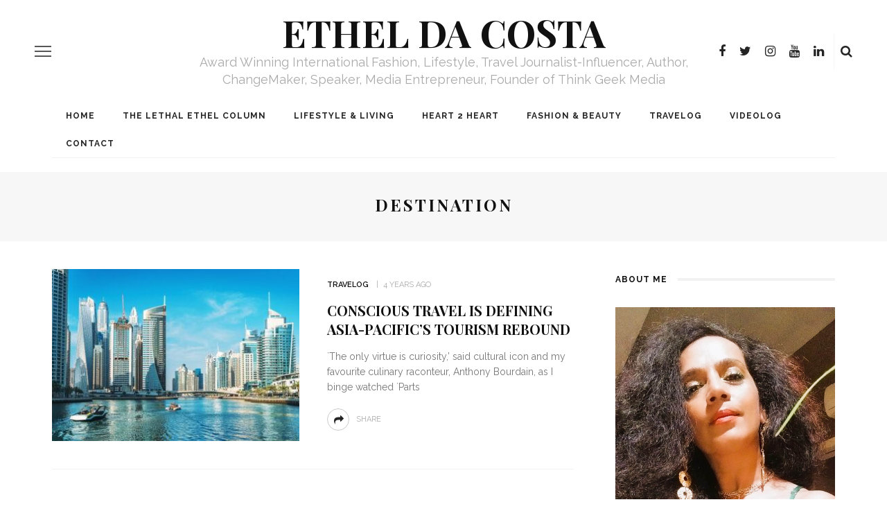

--- FILE ---
content_type: text/html; charset=UTF-8
request_url: https://etheldacosta.com/tag/destination/
body_size: 18188
content:
<!DOCTYPE html>
<html lang="en-US">
<head>
	<meta charset="UTF-8"/>
	<meta http-equiv="X-UA-Compatible" content="IE=edge">
	<meta name="viewport" content="width=device-width, initial-scale=1.0">
	<link rel="profile" href="http://gmpg.org/xfn/11"/>
	<link rel="pingback" href="https://etheldacosta.com/xmlrpc.php"/>
	<meta name='robots' content='index, follow, max-image-preview:large, max-snippet:-1, max-video-preview:-1' />

	<!-- This site is optimized with the Yoast SEO plugin v24.8.1 - https://yoast.com/wordpress/plugins/seo/ -->
	<title>Destination Archives - Ethel Da Costa</title>
	<link rel="canonical" href="https://etheldacosta.com/tag/destination/" />
	<meta property="og:locale" content="en_US" />
	<meta property="og:type" content="article" />
	<meta property="og:title" content="Destination Archives - Ethel Da Costa" />
	<meta property="og:url" content="https://etheldacosta.com/tag/destination/" />
	<meta property="og:site_name" content="Ethel Da Costa" />
	<meta name="twitter:card" content="summary_large_image" />
	<script type="application/ld+json" class="yoast-schema-graph">{"@context":"https://schema.org","@graph":[{"@type":"CollectionPage","@id":"https://etheldacosta.com/tag/destination/","url":"https://etheldacosta.com/tag/destination/","name":"Destination Archives - Ethel Da Costa","isPartOf":{"@id":"https://etheldacosta.com/#website"},"primaryImageOfPage":{"@id":"https://etheldacosta.com/tag/destination/#primaryimage"},"image":{"@id":"https://etheldacosta.com/tag/destination/#primaryimage"},"thumbnailUrl":"https://etheldacosta.com/wp-content/uploads/2022/03/istockphoto-1266923176-170667a.jpg","breadcrumb":{"@id":"https://etheldacosta.com/tag/destination/#breadcrumb"},"inLanguage":"en-US"},{"@type":"ImageObject","inLanguage":"en-US","@id":"https://etheldacosta.com/tag/destination/#primaryimage","url":"https://etheldacosta.com/wp-content/uploads/2022/03/istockphoto-1266923176-170667a.jpg","contentUrl":"https://etheldacosta.com/wp-content/uploads/2022/03/istockphoto-1266923176-170667a.jpg","width":"509","height":"339","caption":"Panorama of Dubai Marina in UAE, modern skyscrapers and port with luxury yachts."},{"@type":"BreadcrumbList","@id":"https://etheldacosta.com/tag/destination/#breadcrumb","itemListElement":[{"@type":"ListItem","position":1,"name":"Home","item":"https://etheldacosta.com/"},{"@type":"ListItem","position":2,"name":"Destination"}]},{"@type":"WebSite","@id":"https://etheldacosta.com/#website","url":"https://etheldacosta.com/","name":"Ethel Da Costa","description":"Award Winning International Fashion, Lifestyle, Travel Journalist-Influencer, Author, ChangeMaker, Speaker, Media Entrepreneur, Founder of Think Geek Media","potentialAction":[{"@type":"SearchAction","target":{"@type":"EntryPoint","urlTemplate":"https://etheldacosta.com/?s={search_term_string}"},"query-input":{"@type":"PropertyValueSpecification","valueRequired":true,"valueName":"search_term_string"}}],"inLanguage":"en-US"}]}</script>
	<!-- / Yoast SEO plugin. -->


<link rel='dns-prefetch' href='//fonts.googleapis.com' />
<link rel='preconnect' href='https://fonts.gstatic.com' crossorigin />
<link rel="alternate" type="application/rss+xml" title="Ethel Da Costa &raquo; Feed" href="https://etheldacosta.com/feed/" />
<link rel="alternate" type="application/rss+xml" title="Ethel Da Costa &raquo; Comments Feed" href="https://etheldacosta.com/comments/feed/" />
<link rel="alternate" type="application/rss+xml" title="Ethel Da Costa &raquo; Destination Tag Feed" href="https://etheldacosta.com/tag/destination/feed/" />
		<!-- This site uses the Google Analytics by MonsterInsights plugin v9.7.0 - Using Analytics tracking - https://www.monsterinsights.com/ -->
		<!-- Note: MonsterInsights is not currently configured on this site. The site owner needs to authenticate with Google Analytics in the MonsterInsights settings panel. -->
					<!-- No tracking code set -->
				<!-- / Google Analytics by MonsterInsights -->
		<script>
window._wpemojiSettings = {"baseUrl":"https:\/\/s.w.org\/images\/core\/emoji\/15.0.3\/72x72\/","ext":".png","svgUrl":"https:\/\/s.w.org\/images\/core\/emoji\/15.0.3\/svg\/","svgExt":".svg","source":{"concatemoji":"https:\/\/etheldacosta.com\/wp-includes\/js\/wp-emoji-release.min.js?ver=6.6.3"}};
/*! This file is auto-generated */
!function(i,n){var o,s,e;function c(e){try{var t={supportTests:e,timestamp:(new Date).valueOf()};sessionStorage.setItem(o,JSON.stringify(t))}catch(e){}}function p(e,t,n){e.clearRect(0,0,e.canvas.width,e.canvas.height),e.fillText(t,0,0);var t=new Uint32Array(e.getImageData(0,0,e.canvas.width,e.canvas.height).data),r=(e.clearRect(0,0,e.canvas.width,e.canvas.height),e.fillText(n,0,0),new Uint32Array(e.getImageData(0,0,e.canvas.width,e.canvas.height).data));return t.every(function(e,t){return e===r[t]})}function u(e,t,n){switch(t){case"flag":return n(e,"\ud83c\udff3\ufe0f\u200d\u26a7\ufe0f","\ud83c\udff3\ufe0f\u200b\u26a7\ufe0f")?!1:!n(e,"\ud83c\uddfa\ud83c\uddf3","\ud83c\uddfa\u200b\ud83c\uddf3")&&!n(e,"\ud83c\udff4\udb40\udc67\udb40\udc62\udb40\udc65\udb40\udc6e\udb40\udc67\udb40\udc7f","\ud83c\udff4\u200b\udb40\udc67\u200b\udb40\udc62\u200b\udb40\udc65\u200b\udb40\udc6e\u200b\udb40\udc67\u200b\udb40\udc7f");case"emoji":return!n(e,"\ud83d\udc26\u200d\u2b1b","\ud83d\udc26\u200b\u2b1b")}return!1}function f(e,t,n){var r="undefined"!=typeof WorkerGlobalScope&&self instanceof WorkerGlobalScope?new OffscreenCanvas(300,150):i.createElement("canvas"),a=r.getContext("2d",{willReadFrequently:!0}),o=(a.textBaseline="top",a.font="600 32px Arial",{});return e.forEach(function(e){o[e]=t(a,e,n)}),o}function t(e){var t=i.createElement("script");t.src=e,t.defer=!0,i.head.appendChild(t)}"undefined"!=typeof Promise&&(o="wpEmojiSettingsSupports",s=["flag","emoji"],n.supports={everything:!0,everythingExceptFlag:!0},e=new Promise(function(e){i.addEventListener("DOMContentLoaded",e,{once:!0})}),new Promise(function(t){var n=function(){try{var e=JSON.parse(sessionStorage.getItem(o));if("object"==typeof e&&"number"==typeof e.timestamp&&(new Date).valueOf()<e.timestamp+604800&&"object"==typeof e.supportTests)return e.supportTests}catch(e){}return null}();if(!n){if("undefined"!=typeof Worker&&"undefined"!=typeof OffscreenCanvas&&"undefined"!=typeof URL&&URL.createObjectURL&&"undefined"!=typeof Blob)try{var e="postMessage("+f.toString()+"("+[JSON.stringify(s),u.toString(),p.toString()].join(",")+"));",r=new Blob([e],{type:"text/javascript"}),a=new Worker(URL.createObjectURL(r),{name:"wpTestEmojiSupports"});return void(a.onmessage=function(e){c(n=e.data),a.terminate(),t(n)})}catch(e){}c(n=f(s,u,p))}t(n)}).then(function(e){for(var t in e)n.supports[t]=e[t],n.supports.everything=n.supports.everything&&n.supports[t],"flag"!==t&&(n.supports.everythingExceptFlag=n.supports.everythingExceptFlag&&n.supports[t]);n.supports.everythingExceptFlag=n.supports.everythingExceptFlag&&!n.supports.flag,n.DOMReady=!1,n.readyCallback=function(){n.DOMReady=!0}}).then(function(){return e}).then(function(){var e;n.supports.everything||(n.readyCallback(),(e=n.source||{}).concatemoji?t(e.concatemoji):e.wpemoji&&e.twemoji&&(t(e.twemoji),t(e.wpemoji)))}))}((window,document),window._wpemojiSettings);
</script>
<link rel='stylesheet' id='smls-frontend-style-css' href='https://etheldacosta.com/wp-content/plugins/smart-logo-showcase-lite/css/smls-frontend-style.css?ver=1.1.8' media='all' />
<link rel='stylesheet' id='smls-block-editor-css' href='https://etheldacosta.com/wp-content/plugins/smart-logo-showcase-lite/inc/smls-block/smls-block.css?ver=1.1.8' media='all' />
<link rel='stylesheet' id='look_ruby_plugin_core_style-css' href='https://etheldacosta.com/wp-content/plugins/look-ruby-core/assets/core.css?ver=5.2' media='all' />
<link rel='stylesheet' id='sbi_styles-css' href='https://etheldacosta.com/wp-content/plugins/instagram-feed/css/sbi-styles.min.css?ver=6.8.0' media='all' />
<link rel='stylesheet' id='google-font-themes-css' href='//fonts.googleapis.com/css?family=Raleway%3A400%2C600%2C700%7CPlayfair+Display%3A700&#038;font-display=swap&#038;ver=5.6' media='all' />
<style id='wp-emoji-styles-inline-css'>

	img.wp-smiley, img.emoji {
		display: inline !important;
		border: none !important;
		box-shadow: none !important;
		height: 1em !important;
		width: 1em !important;
		margin: 0 0.07em !important;
		vertical-align: -0.1em !important;
		background: none !important;
		padding: 0 !important;
	}
</style>
<link rel='stylesheet' id='wp-block-library-css' href='https://etheldacosta.com/wp-includes/css/dist/block-library/style.min.css?ver=6.6.3' media='all' />
<style id='classic-theme-styles-inline-css'>
/*! This file is auto-generated */
.wp-block-button__link{color:#fff;background-color:#32373c;border-radius:9999px;box-shadow:none;text-decoration:none;padding:calc(.667em + 2px) calc(1.333em + 2px);font-size:1.125em}.wp-block-file__button{background:#32373c;color:#fff;text-decoration:none}
</style>
<style id='global-styles-inline-css'>
:root{--wp--preset--aspect-ratio--square: 1;--wp--preset--aspect-ratio--4-3: 4/3;--wp--preset--aspect-ratio--3-4: 3/4;--wp--preset--aspect-ratio--3-2: 3/2;--wp--preset--aspect-ratio--2-3: 2/3;--wp--preset--aspect-ratio--16-9: 16/9;--wp--preset--aspect-ratio--9-16: 9/16;--wp--preset--color--black: #000000;--wp--preset--color--cyan-bluish-gray: #abb8c3;--wp--preset--color--white: #ffffff;--wp--preset--color--pale-pink: #f78da7;--wp--preset--color--vivid-red: #cf2e2e;--wp--preset--color--luminous-vivid-orange: #ff6900;--wp--preset--color--luminous-vivid-amber: #fcb900;--wp--preset--color--light-green-cyan: #7bdcb5;--wp--preset--color--vivid-green-cyan: #00d084;--wp--preset--color--pale-cyan-blue: #8ed1fc;--wp--preset--color--vivid-cyan-blue: #0693e3;--wp--preset--color--vivid-purple: #9b51e0;--wp--preset--gradient--vivid-cyan-blue-to-vivid-purple: linear-gradient(135deg,rgba(6,147,227,1) 0%,rgb(155,81,224) 100%);--wp--preset--gradient--light-green-cyan-to-vivid-green-cyan: linear-gradient(135deg,rgb(122,220,180) 0%,rgb(0,208,130) 100%);--wp--preset--gradient--luminous-vivid-amber-to-luminous-vivid-orange: linear-gradient(135deg,rgba(252,185,0,1) 0%,rgba(255,105,0,1) 100%);--wp--preset--gradient--luminous-vivid-orange-to-vivid-red: linear-gradient(135deg,rgba(255,105,0,1) 0%,rgb(207,46,46) 100%);--wp--preset--gradient--very-light-gray-to-cyan-bluish-gray: linear-gradient(135deg,rgb(238,238,238) 0%,rgb(169,184,195) 100%);--wp--preset--gradient--cool-to-warm-spectrum: linear-gradient(135deg,rgb(74,234,220) 0%,rgb(151,120,209) 20%,rgb(207,42,186) 40%,rgb(238,44,130) 60%,rgb(251,105,98) 80%,rgb(254,248,76) 100%);--wp--preset--gradient--blush-light-purple: linear-gradient(135deg,rgb(255,206,236) 0%,rgb(152,150,240) 100%);--wp--preset--gradient--blush-bordeaux: linear-gradient(135deg,rgb(254,205,165) 0%,rgb(254,45,45) 50%,rgb(107,0,62) 100%);--wp--preset--gradient--luminous-dusk: linear-gradient(135deg,rgb(255,203,112) 0%,rgb(199,81,192) 50%,rgb(65,88,208) 100%);--wp--preset--gradient--pale-ocean: linear-gradient(135deg,rgb(255,245,203) 0%,rgb(182,227,212) 50%,rgb(51,167,181) 100%);--wp--preset--gradient--electric-grass: linear-gradient(135deg,rgb(202,248,128) 0%,rgb(113,206,126) 100%);--wp--preset--gradient--midnight: linear-gradient(135deg,rgb(2,3,129) 0%,rgb(40,116,252) 100%);--wp--preset--font-size--small: 13px;--wp--preset--font-size--medium: 20px;--wp--preset--font-size--large: 36px;--wp--preset--font-size--x-large: 42px;--wp--preset--spacing--20: 0.44rem;--wp--preset--spacing--30: 0.67rem;--wp--preset--spacing--40: 1rem;--wp--preset--spacing--50: 1.5rem;--wp--preset--spacing--60: 2.25rem;--wp--preset--spacing--70: 3.38rem;--wp--preset--spacing--80: 5.06rem;--wp--preset--shadow--natural: 6px 6px 9px rgba(0, 0, 0, 0.2);--wp--preset--shadow--deep: 12px 12px 50px rgba(0, 0, 0, 0.4);--wp--preset--shadow--sharp: 6px 6px 0px rgba(0, 0, 0, 0.2);--wp--preset--shadow--outlined: 6px 6px 0px -3px rgba(255, 255, 255, 1), 6px 6px rgba(0, 0, 0, 1);--wp--preset--shadow--crisp: 6px 6px 0px rgba(0, 0, 0, 1);}:where(.is-layout-flex){gap: 0.5em;}:where(.is-layout-grid){gap: 0.5em;}body .is-layout-flex{display: flex;}.is-layout-flex{flex-wrap: wrap;align-items: center;}.is-layout-flex > :is(*, div){margin: 0;}body .is-layout-grid{display: grid;}.is-layout-grid > :is(*, div){margin: 0;}:where(.wp-block-columns.is-layout-flex){gap: 2em;}:where(.wp-block-columns.is-layout-grid){gap: 2em;}:where(.wp-block-post-template.is-layout-flex){gap: 1.25em;}:where(.wp-block-post-template.is-layout-grid){gap: 1.25em;}.has-black-color{color: var(--wp--preset--color--black) !important;}.has-cyan-bluish-gray-color{color: var(--wp--preset--color--cyan-bluish-gray) !important;}.has-white-color{color: var(--wp--preset--color--white) !important;}.has-pale-pink-color{color: var(--wp--preset--color--pale-pink) !important;}.has-vivid-red-color{color: var(--wp--preset--color--vivid-red) !important;}.has-luminous-vivid-orange-color{color: var(--wp--preset--color--luminous-vivid-orange) !important;}.has-luminous-vivid-amber-color{color: var(--wp--preset--color--luminous-vivid-amber) !important;}.has-light-green-cyan-color{color: var(--wp--preset--color--light-green-cyan) !important;}.has-vivid-green-cyan-color{color: var(--wp--preset--color--vivid-green-cyan) !important;}.has-pale-cyan-blue-color{color: var(--wp--preset--color--pale-cyan-blue) !important;}.has-vivid-cyan-blue-color{color: var(--wp--preset--color--vivid-cyan-blue) !important;}.has-vivid-purple-color{color: var(--wp--preset--color--vivid-purple) !important;}.has-black-background-color{background-color: var(--wp--preset--color--black) !important;}.has-cyan-bluish-gray-background-color{background-color: var(--wp--preset--color--cyan-bluish-gray) !important;}.has-white-background-color{background-color: var(--wp--preset--color--white) !important;}.has-pale-pink-background-color{background-color: var(--wp--preset--color--pale-pink) !important;}.has-vivid-red-background-color{background-color: var(--wp--preset--color--vivid-red) !important;}.has-luminous-vivid-orange-background-color{background-color: var(--wp--preset--color--luminous-vivid-orange) !important;}.has-luminous-vivid-amber-background-color{background-color: var(--wp--preset--color--luminous-vivid-amber) !important;}.has-light-green-cyan-background-color{background-color: var(--wp--preset--color--light-green-cyan) !important;}.has-vivid-green-cyan-background-color{background-color: var(--wp--preset--color--vivid-green-cyan) !important;}.has-pale-cyan-blue-background-color{background-color: var(--wp--preset--color--pale-cyan-blue) !important;}.has-vivid-cyan-blue-background-color{background-color: var(--wp--preset--color--vivid-cyan-blue) !important;}.has-vivid-purple-background-color{background-color: var(--wp--preset--color--vivid-purple) !important;}.has-black-border-color{border-color: var(--wp--preset--color--black) !important;}.has-cyan-bluish-gray-border-color{border-color: var(--wp--preset--color--cyan-bluish-gray) !important;}.has-white-border-color{border-color: var(--wp--preset--color--white) !important;}.has-pale-pink-border-color{border-color: var(--wp--preset--color--pale-pink) !important;}.has-vivid-red-border-color{border-color: var(--wp--preset--color--vivid-red) !important;}.has-luminous-vivid-orange-border-color{border-color: var(--wp--preset--color--luminous-vivid-orange) !important;}.has-luminous-vivid-amber-border-color{border-color: var(--wp--preset--color--luminous-vivid-amber) !important;}.has-light-green-cyan-border-color{border-color: var(--wp--preset--color--light-green-cyan) !important;}.has-vivid-green-cyan-border-color{border-color: var(--wp--preset--color--vivid-green-cyan) !important;}.has-pale-cyan-blue-border-color{border-color: var(--wp--preset--color--pale-cyan-blue) !important;}.has-vivid-cyan-blue-border-color{border-color: var(--wp--preset--color--vivid-cyan-blue) !important;}.has-vivid-purple-border-color{border-color: var(--wp--preset--color--vivid-purple) !important;}.has-vivid-cyan-blue-to-vivid-purple-gradient-background{background: var(--wp--preset--gradient--vivid-cyan-blue-to-vivid-purple) !important;}.has-light-green-cyan-to-vivid-green-cyan-gradient-background{background: var(--wp--preset--gradient--light-green-cyan-to-vivid-green-cyan) !important;}.has-luminous-vivid-amber-to-luminous-vivid-orange-gradient-background{background: var(--wp--preset--gradient--luminous-vivid-amber-to-luminous-vivid-orange) !important;}.has-luminous-vivid-orange-to-vivid-red-gradient-background{background: var(--wp--preset--gradient--luminous-vivid-orange-to-vivid-red) !important;}.has-very-light-gray-to-cyan-bluish-gray-gradient-background{background: var(--wp--preset--gradient--very-light-gray-to-cyan-bluish-gray) !important;}.has-cool-to-warm-spectrum-gradient-background{background: var(--wp--preset--gradient--cool-to-warm-spectrum) !important;}.has-blush-light-purple-gradient-background{background: var(--wp--preset--gradient--blush-light-purple) !important;}.has-blush-bordeaux-gradient-background{background: var(--wp--preset--gradient--blush-bordeaux) !important;}.has-luminous-dusk-gradient-background{background: var(--wp--preset--gradient--luminous-dusk) !important;}.has-pale-ocean-gradient-background{background: var(--wp--preset--gradient--pale-ocean) !important;}.has-electric-grass-gradient-background{background: var(--wp--preset--gradient--electric-grass) !important;}.has-midnight-gradient-background{background: var(--wp--preset--gradient--midnight) !important;}.has-small-font-size{font-size: var(--wp--preset--font-size--small) !important;}.has-medium-font-size{font-size: var(--wp--preset--font-size--medium) !important;}.has-large-font-size{font-size: var(--wp--preset--font-size--large) !important;}.has-x-large-font-size{font-size: var(--wp--preset--font-size--x-large) !important;}
:where(.wp-block-post-template.is-layout-flex){gap: 1.25em;}:where(.wp-block-post-template.is-layout-grid){gap: 1.25em;}
:where(.wp-block-columns.is-layout-flex){gap: 2em;}:where(.wp-block-columns.is-layout-grid){gap: 2em;}
:root :where(.wp-block-pullquote){font-size: 1.5em;line-height: 1.6;}
</style>
<link rel='stylesheet' id='contact-form-7-css' href='https://etheldacosta.com/wp-content/plugins/contact-form-7/includes/css/styles.css?ver=6.0.6' media='all' />
<link rel='stylesheet' id='foobox-free-min-css' href='https://etheldacosta.com/wp-content/plugins/foobox-image-lightbox/free/css/foobox.free.min.css?ver=2.7.28' media='all' />
<link rel='stylesheet' id='smls-fontawesome-style-css' href='https://etheldacosta.com/wp-content/plugins/smart-logo-showcase-lite/css/font-awesome.min.css?ver=1.1.8' media='all' />
<link rel='stylesheet' id='smls-google-fonts-sans-css' href='https://fonts.googleapis.com/css?family=Open+Sans%3A400%2C300%2C600%2C700%2C800&#038;ver=6.6.3' media='all' />
<link rel='stylesheet' id='smls-google-fonts-roboto-css' href='https://fonts.googleapis.com/css?family=Roboto%3A400%2C300italic%2C400italic%2C500%2C500italic%2C700%2C700italic%2C900italic%2C900&#038;ver=6.6.3' media='all' />
<link rel='stylesheet' id='smls-google-fonts-lato-css' href='https://fonts.googleapis.com/css?family=Lato%3A400%2C300italic%2C400italic%2C700%2C700italic%2C900italic%2C900&#038;ver=6.6.3' media='all' />
<link rel='stylesheet' id='smls-google-fonts-montserrat-css' href='https://fonts.googleapis.com/css?family=Montserrat%3A400%2C700&#038;ver=6.6.3' media='all' />
<link rel='stylesheet' id='smls-google-fonts-merriweather-css' href='https://fonts.googleapis.com/css?family=Merriweather+Sans%3A300%2C400%2C700%2C800+Sans%3A300%2C400%2C700&#038;ver=6.6.3' media='all' />
<link rel='stylesheet' id='smls-google-fonts-droid-css' href='https://fonts.googleapis.com/css?family=Droid+Sans%3A400%2C700&#038;ver=6.6.3' media='all' />
<link rel='stylesheet' id='smls-google-fonts-oxygen-css' href='https://fonts.googleapis.com/css?family=Oxygen%3A300%2C400%2C700&#038;ver=6.6.3' media='all' />
<link rel='stylesheet' id='smls-google-fonts-raleway-css' href='https://fonts.googleapis.com/css?family=Raleway%3A100%2C200%2C300%2C400%2C500%2C600%2C700%2C800%2C900&#038;ver=6.6.3' media='all' />
<link rel='stylesheet' id='smls-owl-style-css' href='https://etheldacosta.com/wp-content/plugins/smart-logo-showcase-lite/css/owl.carousel.css?ver=1.1.8' media='all' />
<link rel='stylesheet' id='smls-tooltip-style-css' href='https://etheldacosta.com/wp-content/plugins/smart-logo-showcase-lite/css/tooltipster.bundle.css?ver=1.1.8' media='all' />
<link rel='stylesheet' id='smls-responsive-style-css' href='https://etheldacosta.com/wp-content/plugins/smart-logo-showcase-lite/css/smls-responsive.css?ver=1.1.8' media='all' />
<link rel='stylesheet' id='smls-popup-style-css' href='https://etheldacosta.com/wp-content/plugins/smart-logo-showcase-lite/css/popup-contact.css?ver=1.1.8' media='all' />
<link rel='stylesheet' id='look_ruby_external_style-css' href='https://etheldacosta.com/wp-content/themes/look/assets/external/external-style.css?ver=5.6' media='all' />
<link rel='stylesheet' id='look_ruby_main_style-css' href='https://etheldacosta.com/wp-content/themes/look/assets/css/theme-style.css?ver=5.6' media='all' />
<link rel='stylesheet' id='look_ruby_responsive_style-css' href='https://etheldacosta.com/wp-content/themes/look/assets/css/theme-responsive.css?ver=5.6' media='all' />
<style id='look_ruby_responsive_style-inline-css'>
h1, h2, h3, h4, h5, h6, .h3, .h5,.post-counter, .logo-text, .banner-content-wrap, .post-review-score,.woocommerce .price, blockquote{ font-family :Playfair Display;font-weight :700;}input, textarea, h3.comment-reply-title, .comment-title h3,.counter-element-right, .pagination-wrap{ font-family :Raleway;}.post-title.is-big-title{ font-size: 26px; }.post-title.is-medium-title{ font-size: 20px; }.post-title.is-small-title, .post-title.is-mini-title{ font-size: 15px; }.single .post-title.single-title{ font-size: 32px; }.post-excerpt { font-size: 14px; }.entry { line-height:26px;}.main-nav-inner > li > a , .header-style-2 .nav-search-outer {line-height: 40px;height: 40px;}.header-style-2 .logo-image img {max-height: 40px;height: 40px;}.post-review-score, .score-bar { background-color: #FF7171;}.video-playlist-iframe-nav .ruby-animated-image {
    opacity: 1 !important;
}

.header-banner-wrap.clearfix {
    padding: 20px 40px;
}


strong.logo-text {
    font-size: 3.4em;
}

@media only screen and (max-width: 767px) {
    .abtmdr .elementor-widget-container {
    padding: 10px !important;
    margin: 0 !important;
    text-align: center;
}
}

aside#look_ruby_sb_ad_widget-4 {
    margin-bottom: 20px;
}

.entry p {
    margin-top: 0;
    margin-bottom: 20px;
    line-height: inherit;
}

input.tnp-submit {
    margin: 0 auto;
    width: 250px;
    float: none;
    display: block;
}

.tnp-field input[type="submit"] {
    width: 200px;
    font-size: 1.2em !important;
    float: none;
    margin: 0 auto;
    margin-top: 22px;
    margin-bottom: 0;
    background: #000;
}

p {}

div#popmake-1136 {
    padding: 10px 25px;
}

.tnp-subscription input[type=text], .tnp-subscription input[type=email], .tnp-subscription input[type=submit], .tnp-subscription select {
    
        border: 1px solid #b6b6b6;
}

.ruby-slider-hw.slick-slider .slick-list, .ruby-slider-hw.slick-slider .slick-track {
    height: 520px;
}

#look_ruby_sb_ad_widget-11 .block-title h3 {
    line-height: 1.5;
    text-align: center;
    margin-bottom: 0 !important;
    padding-bottom: 0 !important;
}

#look_ruby_sb_ad_widget-11 .widget-title.block-title {
    margin-bottom: 5px;
}
</style>
<link rel='stylesheet' id='look_ruby_default_style-css' href='https://etheldacosta.com/wp-content/themes/look-child/style.css?ver=5.6' media='all' />
<style id='akismet-widget-style-inline-css'>

			.a-stats {
				--akismet-color-mid-green: #357b49;
				--akismet-color-white: #fff;
				--akismet-color-light-grey: #f6f7f7;

				max-width: 350px;
				width: auto;
			}

			.a-stats * {
				all: unset;
				box-sizing: border-box;
			}

			.a-stats strong {
				font-weight: 600;
			}

			.a-stats a.a-stats__link,
			.a-stats a.a-stats__link:visited,
			.a-stats a.a-stats__link:active {
				background: var(--akismet-color-mid-green);
				border: none;
				box-shadow: none;
				border-radius: 8px;
				color: var(--akismet-color-white);
				cursor: pointer;
				display: block;
				font-family: -apple-system, BlinkMacSystemFont, 'Segoe UI', 'Roboto', 'Oxygen-Sans', 'Ubuntu', 'Cantarell', 'Helvetica Neue', sans-serif;
				font-weight: 500;
				padding: 12px;
				text-align: center;
				text-decoration: none;
				transition: all 0.2s ease;
			}

			/* Extra specificity to deal with TwentyTwentyOne focus style */
			.widget .a-stats a.a-stats__link:focus {
				background: var(--akismet-color-mid-green);
				color: var(--akismet-color-white);
				text-decoration: none;
			}

			.a-stats a.a-stats__link:hover {
				filter: brightness(110%);
				box-shadow: 0 4px 12px rgba(0, 0, 0, 0.06), 0 0 2px rgba(0, 0, 0, 0.16);
			}

			.a-stats .count {
				color: var(--akismet-color-white);
				display: block;
				font-size: 1.5em;
				line-height: 1.4;
				padding: 0 13px;
				white-space: nowrap;
			}
		
</style>
<link rel='stylesheet' id='newsletter-css' href='https://etheldacosta.com/wp-content/plugins/newsletter/style.css?ver=8.7.6' media='all' />
<link rel="preload" as="style" href="https://fonts.googleapis.com/css?family=Raleway:100,200,300,400,500,600,700,800,900,100italic,200italic,300italic,400italic,500italic,600italic,700italic,800italic,900italic%7CPlayfair%20Display:400,500,600,700,800,900,400italic,500italic,600italic,700italic,800italic,900italic&#038;display=swap&#038;ver=1744426100" /><link rel="stylesheet" href="https://fonts.googleapis.com/css?family=Raleway:100,200,300,400,500,600,700,800,900,100italic,200italic,300italic,400italic,500italic,600italic,700italic,800italic,900italic%7CPlayfair%20Display:400,500,600,700,800,900,400italic,500italic,600italic,700italic,800italic,900italic&#038;display=swap&#038;ver=1744426100" media="print" onload="this.media='all'"><noscript><link rel="stylesheet" href="https://fonts.googleapis.com/css?family=Raleway:100,200,300,400,500,600,700,800,900,100italic,200italic,300italic,400italic,500italic,600italic,700italic,800italic,900italic%7CPlayfair%20Display:400,500,600,700,800,900,400italic,500italic,600italic,700italic,800italic,900italic&#038;display=swap&#038;ver=1744426100" /></noscript><script src="https://etheldacosta.com/wp-includes/js/jquery/jquery.min.js?ver=3.7.1" id="jquery-core-js"></script>
<script src="https://etheldacosta.com/wp-includes/js/jquery/jquery-migrate.min.js?ver=3.4.1" id="jquery-migrate-js"></script>
<script src="https://etheldacosta.com/wp-content/plugins/smart-logo-showcase-lite/js/owl.carousel.js?ver=1.1.8" id="smls-owl-script-js"></script>
<script src="https://etheldacosta.com/wp-content/plugins/smart-logo-showcase-lite/js/tooltipster.bundle.js?ver=1.1.8" id="smls-tooltip-script-js"></script>
<script src="https://etheldacosta.com/wp-content/plugins/smart-logo-showcase-lite/js/smls-frontend-script.js?ver=1.1.8" id="smls-frontend-script-js"></script>
<!--[if lt IE 9]>
<script src="https://etheldacosta.com/wp-content/themes/look/assets/external/html5.js?ver=3.7.3" id="html5-js"></script>
<![endif]-->
<script id="foobox-free-min-js-before">
/* Run FooBox FREE (v2.7.28) */
var FOOBOX = window.FOOBOX = {
	ready: true,
	disableOthers: false,
	o: {wordpress: { enabled: true }, countMessage:'image %index of %total', captions: { dataTitle: ["captionTitle","title","elementorLightboxTitle"], dataDesc: ["captionDesc","description","elementorLightboxDescription"] }, rel: '', excludes:'.fbx-link,.nofoobox,.nolightbox,a[href*="pinterest.com/pin/create/button/"]', affiliate : { enabled: false }},
	selectors: [
		".foogallery-container.foogallery-lightbox-foobox", ".foogallery-container.foogallery-lightbox-foobox-free", ".gallery", ".wp-block-gallery", ".wp-caption", ".wp-block-image", "a:has(img[class*=wp-image-])", ".post a:has(img[class*=wp-image-])", ".foobox"
	],
	pre: function( $ ){
		// Custom JavaScript (Pre)
		
	},
	post: function( $ ){
		// Custom JavaScript (Post)
		
		// Custom Captions Code
		
	},
	custom: function( $ ){
		// Custom Extra JS
		
	}
};
</script>
<script src="https://etheldacosta.com/wp-content/plugins/foobox-image-lightbox/free/js/foobox.free.min.js?ver=2.7.28" id="foobox-free-min-js"></script>
<link rel="https://api.w.org/" href="https://etheldacosta.com/wp-json/" /><link rel="alternate" title="JSON" type="application/json" href="https://etheldacosta.com/wp-json/wp/v2/tags/858" /><link rel="EditURI" type="application/rsd+xml" title="RSD" href="https://etheldacosta.com/xmlrpc.php?rsd" />
<meta name="generator" content="WordPress 6.6.3" />
<meta name="generator" content="Redux 4.4.18" /><script data-ad-client="pub-5654235022396807" async src="https://pagead2.googlesyndication
.com/pagead/js/adsbygoogle.js"></script><meta name="generator" content="Elementor 3.23.4; features: additional_custom_breakpoints, e_lazyload; settings: css_print_method-external, google_font-enabled, font_display-auto">
			<style>
				.e-con.e-parent:nth-of-type(n+4):not(.e-lazyloaded):not(.e-no-lazyload),
				.e-con.e-parent:nth-of-type(n+4):not(.e-lazyloaded):not(.e-no-lazyload) * {
					background-image: none !important;
				}
				@media screen and (max-height: 1024px) {
					.e-con.e-parent:nth-of-type(n+3):not(.e-lazyloaded):not(.e-no-lazyload),
					.e-con.e-parent:nth-of-type(n+3):not(.e-lazyloaded):not(.e-no-lazyload) * {
						background-image: none !important;
					}
				}
				@media screen and (max-height: 640px) {
					.e-con.e-parent:nth-of-type(n+2):not(.e-lazyloaded):not(.e-no-lazyload),
					.e-con.e-parent:nth-of-type(n+2):not(.e-lazyloaded):not(.e-no-lazyload) * {
						background-image: none !important;
					}
				}
			</style>
			<link rel="icon" href="https://cdn.etheldacosta.com/2016/05/cropped-logo-150x150.png" sizes="32x32" />
<link rel="icon" href="https://cdn.etheldacosta.com/2016/05/cropped-logo-300x300.png" sizes="192x192" />
<link rel="apple-touch-icon" href="https://cdn.etheldacosta.com/2016/05/cropped-logo-300x300.png" />
<meta name="msapplication-TileImage" content="https://cdn.etheldacosta.com/2016/05/cropped-logo-300x300.png" />
		<style id="wp-custom-css">
			/*
You can add your own CSS here.

Click the help icon above to learn more.
*/

#footer label {
color: #f6f6f6;
}

#ruby_75d36ceb .ad-title {
    text-align: center;
    color: #0c0202;
    line-height: 20px;
    font-size: 21px;
  	font-weight: bold;
}

h3.site-tagline {
    width: 66%;
    margin: 0 auto;
}

.ad-description {
    font-weight: bold;
}

a.widget-ad-link img {
    max-width: 800px;
}

section#look_ruby_sb_about_widget-2 {
    margin-bottom: 10px;
}

@media only screen and (max-width: 767px) {
	a.widget-ad-link img {
    max-width: 100%;
}
}

.home a.widget-ad-link img {
    max-width: 100% !important;
}		</style>
		<style id="look_ruby_theme_options-dynamic-css" title="dynamic-css" class="redux-options-output">.header-banner-wrap{background-color:#fff;background-repeat:repeat;background-attachment:fixed;background-position:center center;background-size:inherit;}.footer-inner{background-color:#111;background-repeat:no-repeat;background-attachment:fixed;background-position:center center;background-size:cover;}body{font-family:Raleway;line-height:26px;font-weight:400;font-style:normal;color:#242424;font-size:16px;}.post-title,.product_title,.widget_recent_entries li{font-family:"Playfair Display";text-transform:uppercase;font-weight:700;font-style:normal;color:#111;}.post-cat-info{font-family:Raleway;text-transform:uppercase;font-weight:600;font-style:normal;color:#111;font-size:11px;}.post-meta-info,.share-bar-total,.block-view-more,.single-tag-wrap,.author-job,.nav-arrow,.comment-metadata time,.comment-list .reply,.edit-link{font-family:Raleway;text-transform:uppercase;font-weight:400;font-style:normal;color:#aaaaaa;font-size:11px;}.main-nav-wrap,.off-canvas-nav-wrap{font-family:Raleway;text-transform:uppercase;letter-spacing:1px;font-weight:700;font-style:normal;font-size:12px;}.top-bar-menu{font-family:Raleway;text-transform:capitalize;font-weight:400;font-style:normal;font-size:13px;}.block-title,.widget-title,section.products > h2{font-family:Raleway;text-transform:uppercase;letter-spacing:1px;font-weight:700;font-style:normal;color:#111;font-size:12px;}</style></head>
<body class="archive tag tag-destination tag-858 ruby-body is-full-width is-sticky-nav is-smart-sticky is-site-smooth-scroll is-site-smooth-display is-social-tooltip elementor-default elementor-kit-5968">
<div class="off-canvas-wrap is-dark-text">
	<div class="off-canvas-inner">

		<a href="#" id="ruby-off-canvas-close-btn"><i class="ruby-close-btn" aria-hidden="true"></i></a>

												<div class="social-link-info clearfix off-canvas-social-wrap"><a class="color-facebook" title="Facebook" href="https://www.facebook.com/dacostaethel/?fref=ts" target="_blank"><i class="fa-rb fa-facebook"></i></a><a class="color-twitter" title="Twitter" href="https://twitter.com/DacostaEthel" target="_blank"><i class="fa-rb fa-twitter"></i></a><a class="color-instagram" title="Instagram" href="https://instagram.com/etheldacosta/" target="_blank"><i class="fa-rb fa-instagram"></i></a><a class="color-youtube" title="Youtube" href="https://www.youtube.com/channel/UCymyZOVU4HgWGgPHrhZRcrw" target="_blank"><i class="fa-rb fa-youtube"></i></a><a class="color-linkedin" title="LinkedIn" href="https://www.linkedin.com/in/etheldacosta" target="_blank"><i class="fa-rb fa-linkedin"></i></a></div>					
		<div id="off-canvas-navigation" class="off-canvas-nav-wrap">
			<ul id="menu-new-off-canvas" class="off-canvas-nav-inner"><li id="menu-item-3132" class="menu-item menu-item-type-taxonomy menu-item-object-category menu-item-3132 is-category-155"><a href="https://etheldacosta.com/category/content-with-imagination/">Content With Imagination</a></li>
<li id="menu-item-3133" class="menu-item menu-item-type-taxonomy menu-item-object-category menu-item-3133 is-category-159"><a href="https://etheldacosta.com/category/fashion-beauty/">Fashion &#038; Beauty</a></li>
<li id="menu-item-3134" class="menu-item menu-item-type-taxonomy menu-item-object-category menu-item-3134 is-category-33"><a href="https://etheldacosta.com/category/lethal-ethel-report/">The Lethal Ethel Column</a></li>
<li id="menu-item-3135" class="menu-item menu-item-type-taxonomy menu-item-object-category menu-item-3135 is-category-34"><a href="https://etheldacosta.com/category/the-stiletto-foodie/">Lifestyle &#038; Living</a></li>
<li id="menu-item-3136" class="menu-item menu-item-type-taxonomy menu-item-object-category menu-item-3136 is-category-157"><a href="https://etheldacosta.com/category/the-brand-stylist/">The Brand Stylist</a></li>
<li id="menu-item-3137" class="menu-item menu-item-type-taxonomy menu-item-object-category menu-item-3137 is-category-158"><a href="https://etheldacosta.com/category/luxury/">Luxury</a></li>
<li id="menu-item-3138" class="menu-item menu-item-type-taxonomy menu-item-object-category menu-item-3138 is-category-106"><a href="https://etheldacosta.com/category/heart-2-heart/">HEART 2 HEART</a></li>
<li id="menu-item-3139" class="menu-item menu-item-type-taxonomy menu-item-object-category menu-item-3139 is-category-36"><a href="https://etheldacosta.com/category/the-stiletto-diaries/">The Stiletto Diaries</a></li>
<li id="menu-item-3140" class="menu-item menu-item-type-taxonomy menu-item-object-category menu-item-3140 is-category-137"><a href="https://etheldacosta.com/category/travel/">Travelog</a></li>
</ul>		</div>

					<div class="off-canvas-widget-section-wrap sidebar-wrap">
				<div class="sidebar-inner">
									</div>
			</div>
			</div>
</div><div class="main-site-outer">
	<div class="header-outer header-style-1">
	<div class="top-bar-wrap clearfix">
	<div class="ruby-container">
		<div class="top-bar-inner clearfix">
			<div class="top-bar-menu">
						</div>
			<div class="top-bar-right">
															</div>
		</div>
	</div>
</div>
	
				<div class="header-wrap">
			
<div class="header-banner-wrap clearfix">
			<div class="off-canvas-btn-wrap">
	<div class="off-canvas-btn">
		<a href="#" class="ruby-trigger" title="off canvas button">
			<span class="icon-wrap"></span>
		</a>
	</div>
</div>
		<div class="header-social-wrap">
			<div class="social-link-info clearfix header-social-inner"><a class="color-facebook" title="Facebook" href="https://www.facebook.com/dacostaethel/?fref=ts" target="_blank"><i class="fa-rb fa-facebook"></i></a><a class="color-twitter" title="Twitter" href="https://twitter.com/DacostaEthel" target="_blank"><i class="fa-rb fa-twitter"></i></a><a class="color-instagram" title="Instagram" href="https://instagram.com/etheldacosta/" target="_blank"><i class="fa-rb fa-instagram"></i></a><a class="color-youtube" title="Youtube" href="https://www.youtube.com/channel/UCymyZOVU4HgWGgPHrhZRcrw" target="_blank"><i class="fa-rb fa-youtube"></i></a><a class="color-linkedin" title="LinkedIn" href="https://www.linkedin.com/in/etheldacosta" target="_blank"><i class="fa-rb fa-linkedin"></i></a></div>				<div class="banner-search-wrap">
<a href="#" id="ruby-banner-search" data-mfp-src="#ruby-banner-search-form" data-effect="mpf-ruby-effect" title="search" class="banner-search-icon">
	<i class="fa-rb fa-search"></i>
</a>
</div>	</div>
	<div class="header-logo-wrap"  itemscope  itemtype="https://schema.org/Organization" ><div class="logo-text-wrap"><strong class="logo-text"><a href="https://etheldacosta.com/">Ethel Da Costa</a></strong> <h3 class="site-tagline">Award Winning International Fashion, Lifestyle, Travel Journalist-Influencer, Author, ChangeMaker, Speaker, Media Entrepreneur, Founder of Think Geek Media</h3></div></div></div>
<div class="header-nav-wrap clearfix">
	<div class="header-nav-inner">
		<div class="ruby-container">
			<div class="header-nav-holder clearfix">
				<div class="off-canvas-btn-wrap">
	<div class="off-canvas-btn">
		<a href="#" class="ruby-trigger" title="off canvas button">
			<span class="icon-wrap"></span>
		</a>
	</div>
</div>
				<nav id="navigation" class="main-nav-wrap"  role="navigation"  itemscope  itemtype="https://schema.org/SiteNavigationElement" >
					<ul id="main-navigation" class="main-nav-inner"><li id="menu-item-2775" class="menu-item menu-item-type-post_type menu-item-object-page menu-item-home menu-item-2775"><a href="https://etheldacosta.com/">Home</a></li><li id="menu-item-2776" class="menu-item menu-item-type-taxonomy menu-item-object-category menu-item-2776 is-category-33"><a href="https://etheldacosta.com/category/lethal-ethel-report/">The Lethal Ethel Column</a></li><li id="menu-item-2777" class="menu-item menu-item-type-taxonomy menu-item-object-category menu-item-2777 is-category-34"><a href="https://etheldacosta.com/category/the-stiletto-foodie/">Lifestyle &#038; Living</a></li><li id="menu-item-2778" class="menu-item menu-item-type-taxonomy menu-item-object-category menu-item-2778 is-category-106"><a href="https://etheldacosta.com/category/heart-2-heart/">HEART 2 HEART</a></li><li id="menu-item-3256" class="menu-item menu-item-type-taxonomy menu-item-object-category menu-item-3256 is-category-159"><a href="https://etheldacosta.com/category/fashion-beauty/">Fashion &#038; Beauty</a></li><li id="menu-item-3128" class="menu-item menu-item-type-taxonomy menu-item-object-category menu-item-3128 is-category-137"><a href="https://etheldacosta.com/category/travel/">Travelog</a></li><li id="menu-item-4166" class="menu-item menu-item-type-custom menu-item-object-custom menu-item-home menu-item-4166"><a href="http://etheldacosta.com#ruby_1185750a">VIDEOLOG</a></li><li id="menu-item-3129" class="menu-item menu-item-type-post_type menu-item-object-page menu-item-3129"><a href="https://etheldacosta.com/contact-us/">Contact</a></li></ul>				</nav>
				<div class="header-logo-mobile-wrap"><div class="logo-text-mobile-wrap"><strong class="logo-text"><a href="https://etheldacosta.com/">Ethel Da Costa</a></strong></div></div>				<div class="nav-search-wrap">
	<a href="#" id="ruby-nav-search" data-mfp-src="#ruby-banner-search-form" data-effect="mpf-ruby-effect" title="search" class="banner-search-icon">
		<i class="fa-rb fa-search"></i>
	</a>
</div>			</div>
		</div>
	</div>
</div>
		</div>
		
	
	<div id="ruby-banner-search-form" class="banner-search-form-wrap mfp-hide mfp-animation">
		<div class="banner-search-form-inner">
			<form  method="get" action="https://etheldacosta.com/">
	<div class="ruby-search">
		<span class="ruby-search-input"><input type="text" class="field" placeholder="Search and hit enter" value="" name="s" title="Search for:"/></span>
		<span class="ruby-search-submit"><input type="submit" value="" /><i class="fa-rb fa-search"></i></span>
	</div>
</form>
		</div>
	</div>

</div>
	<div class="main-site-wrap">
		<div class="main-site-mask"></div>
		<div id="ruby-site-content" class="main-site-content-wrap clearfix">

<div class="archive-page-header"><div class="archive-title-wrap"><h1 class="archive-title post-title">Destination</h1></div></div><div class="ruby-page-wrap ruby-section row blog-wrap is-layout_list no-big-first is-sidebar-right ruby-container"><div class="ruby-content-wrap blog-inner col-sm-8 col-xs-12 content-with-sidebar clearfix"><div class="blog-listing-wrap"><div class="blog-content-wrap row"><article itemscope itemtype="https://schema.org/Article" class="post-wrap post-list row row-eq-height ruby-animated-image ruby-fade post-8242 post type-post status-publish format-standard has-post-thumbnail hentry category-travel tag-destination tag-dubai tag-economist-impact tag-ethel-da-costa tag-india tag-malaysia tag-tourism tag-travel">
			<div class="is-left-col col-sm-6 col-xs-4">
			<div class="post-thumb-outer">
				<div class=" post-thumb is-image ruby-holder"><a href="https://etheldacosta.com/conscious-travel-is-defining-asia-pacifics-tourism-rebound/" title="Conscious travel is defining Asia-Pacific’s tourism rebound" rel="bookmark"><span class="thumbnail-resize"><img fetchpriority="high" width="360" height="250" src="https://etheldacosta.com/wp-content/uploads/2022/03/istockphoto-1266923176-170667a-360x250.jpg" class="attachment-look_ruby_360_250 size-look_ruby_360_250 wp-post-image" alt="" decoding="async" /></span></a></div>											</div>
		</div>
		<div class="is-right-col col-sm-6 col-xs-8">
		<div class="is-table">
			<div class="is-cell is-middle">
				<div class="post-header">
					<div class="post-header-meta">
						<div class="post-cat-info is-relative"><a class="cat-info-el is-cat-137" href="https://etheldacosta.com/category/travel/" rel="category tag">Travelog</a></div>						<div class="post-meta-info"><span class="meta-info-el meta-info-date">
					<span class="meta-date">4 years ago</span>
	</span>

</div>					</div>
					<header class="entry-header">
						<h3 class="post-title is-medium-title" itemprop="headline"><a href="https://etheldacosta.com/conscious-travel-is-defining-asia-pacifics-tourism-rebound/" title="Conscious travel is defining Asia-Pacific’s tourism rebound">Conscious travel is defining Asia-Pacific’s tourism rebound</a></h3>					</header>
				</div>
				<div class="post-excerpt"><p>`The only virtue is curiosity,’ said cultural icon and my favourite culinary raconteur, Anthony Bourdain, as I binge watched `Parts</p>
</div>				<footer class="article-footer">
																<div class="post-share-bar  clearfix"><div class="post-share-bar-inner"><a class="share-bar-el icon-facebook" href="https://www.facebook.com/sharer.php?u=https%3A%2F%2Fetheldacosta.com%2Fconscious-travel-is-defining-asia-pacifics-tourism-rebound%2F" onclick="window.open(this.href, 'mywin','left=50,top=50,width=600,height=350,toolbar=0'); return false;"><i class="fa-rb fa-facebook color-facebook"></i></a><a class="share-bar-el icon-twitter" href="https://twitter.com/intent/tweet?text=Conscious+travel+is+defining+Asia-Pacific%E2%80%99s+tourism+rebound&amp;url=https%3A%2F%2Fetheldacosta.com%2Fconscious-travel-is-defining-asia-pacifics-tourism-rebound%2F&amp;via=DacostaEthel"><i class="fa-rb fa-twitter color-twitter"></i><script>!function(d,s,id){var js,fjs=d.getElementsByTagName(s)[0];if(!d.getElementById(id)){js=d.createElement(s);js.id=id;js.src="//platform.twitter.com/widgets.js";fjs.parentNode.insertBefore(js,fjs);}}(document,"script","twitter-wjs");</script></a><a class="share-bar-el icon-linkedin" href="https://linkedin.com/shareArticle?mini=true&amp;url=https%3A%2F%2Fetheldacosta.com%2Fconscious-travel-is-defining-asia-pacifics-tourism-rebound%2F&amp;title=Conscious+travel+is+defining+Asia-Pacific%E2%80%99s+tourism+rebound" onclick="window.open(this.href, 'mywin','left=50,top=50,width=600,height=350,toolbar=0'); return false;"><i class="fa-rb fa-linkedin"></i></a></div><span class="share-bar-total">share</span></div>									</footer>
				<aside class="post-meta hidden">
	<meta itemprop="mainEntityOfPage" content="https://etheldacosta.com/conscious-travel-is-defining-asia-pacifics-tourism-rebound/">
	<span class="vcard author" itemprop="author" content="Ethel da Costa"><span class="fn">Ethel da Costa</span></span>
	<time class="date published entry-date" datetime="2022-03-20T03:38:19+00:00" content="2022-03-20T03:38:19+00:00" itemprop="datePublished">March 20, 2022</time>
	<meta class="updated" itemprop="dateModified" content="2022-03-20T03:38:19+00:00">
	<span itemprop="publisher" itemscope itemtype="https://schema.org/Organization">
		<meta itemprop="name" content="Ethel Da Costa">
		<span itemprop="logo" itemscope itemtype="https://schema.org/ImageObject">
		<meta itemprop="url" content="">
		</span>
	</span>
		<span itemprop="image" itemscope itemtype="https://schema.org/ImageObject">
		<meta itemprop="url" content="https://etheldacosta.com/wp-content/uploads/2022/03/istockphoto-1266923176-170667a.jpg">
		<meta itemprop="width" content="509">
		<meta itemprop="height" content="339">
	</span>
	</aside>
			</div>
		</div>
	</div>
</article></div></div><div class="clearfix"></div></div><aside id="sidebar" class="sidebar-wrap ruby-sidebar-sticky col-sm-4 col-xs-12 clearfix"  role="complementary"  itemscope  itemtype="https://schema.org/WPSideBar" ><div class="sidebar-inner"><section id="look_ruby_sb_about_widget-2" class="widget sb-widget-about"><div class="widget-title block-title"><h3>About me</h3></div>			<div class="about-widget-image">
				<img data-no-retina src="https://etheldacosta.com/wp-content/uploads/2017/10/Profile-Bio-Photo-Ethel-Da-Costa.jpg" alt="Ethel Da Costa"/>
							</div>
		
			<div class="about-content-wrap post-excerpt">

				
				
				
							</div>

			</section><section id="text-14" class="widget widget_text">			<div class="textwidget"><p><b>Fashion &amp; Lifestyle Journalist<br />
Influencer-Mediapreneur<br />
Founder-CEO, Think Geek Media</b><br />
An award-winning Fashion &amp; Lifestyle Journalist and Influencer, Ethel Da Costa is a passionate, feisty, Media &amp; PR maverick, ahead-of-her-time `Forward Thinking Mediapreneur’ with a successful, multi-faceted Media career spanning over 25 years.</p>
<p><strong><a href="/about-us/">Read More</a></strong></p>
</div>
		</section><section id="look_ruby_sb_social_counter_widget-6" class="widget sb-widget-social-counter"><div class="widget-title block-title"><h3>stay connected</h3></div>			<div class="sb-social-counter social-counter-wrap">

									<div class="counter-element bg-facebook">
						<a target="_blank" href="https://facebook.com/dacostaethel" class="facebook" title="Facebook">
						<span class="counter-element-left">
							<i class="fa-rb fa-facebook"></i>
														<span class="text-count">fans</span>
						</span>
							<span class="counter-element-right">like</span>
						</a>
					</div>
									<div class="counter-element bg-twitter">
						<a target="_blank" href="https://twitter.com/DacostaEthel" class="twitter" title="Twitter">
						<span class="counter-element-left">
							<i class="fa-rb fa-twitter"></i>
														<span class="text-count">followers</span>
						</span>
							<span class="counter-element-right">follow</span>
						</a>
					</div>
				
			</div>

			</section></div></aside></div></div>

<footer id="footer" class="footer-wrap is-light-text"  itemscope  itemtype="https://schema.org/WPFooter" >
	<div class="top-footer-wrap">
	<div class="top-footer-inner">
			</div>
</div>
	<div class="footer-inner">
			<div class="column-footer-wrap">
		<div class="ruby-container row">
			<div class="column-footer-inner">
				<div class="sidebar-footer sidebar-wrap col-sm-4 col-xs-12" role="complementary">
					<section id="look_ruby_fanpage_widget-2" class="widget ruby-fb-widget"><div class="widget-title block-title"><h3>Find us on Facebook</h3></div>
			<div class="fb-container">
				<div id="fb-root"></div>
				<script>(function(d, s, id) {
						var js, fjs = d.getElementsByTagName(s)[0];
						if (d.getElementById(id)) return;
						js = d.createElement(s); js.id = id;
						js.src = "//connect.facebook.net/en_US/sdk.js#xfbml=1&version=v2.3&appId=1385724821660962";
						fjs.parentNode.insertBefore(js, fjs);
					}(document, 'script', 'facebook-jssdk'));</script>
				<div class="fb-page" data-href="https://www.facebook.com/dacostaethel/?fref=ts" data-hide-cover="false" data-show-facepile="true" data-show-posts="false"></div>
			</div>
			</section><section id="text-13" class="widget widget_text"><div class="widget-title block-title"><h3>Privacy and Terms</h3></div>			<div class="textwidget"><p><a href="http://etheldacosta.com/privacy-policy/">Privacy Policy </a>| <a href="http://etheldacosta.com/terms/">Terms of Use</a></p>
</div>
		</section>				</div>
				<div class="sidebar-footer sidebar-wrap col-sm-4 col-xs-12" role="complementary">
					<section id="newsletterwidget-2" class="widget widget_newsletterwidget"><div class="widget-title block-title"><h3>Subscribe for Newsletter</h3></div><div class="tnp tnp-subscription tnp-widget">
<form method="post" action="https://etheldacosta.com/wp-admin/admin-ajax.php?action=tnp&amp;na=s">
<input type="hidden" name="nr" value="widget">
<input type="hidden" name="nlang" value="">
<div class="tnp-field tnp-field-firstname"><label for="tnp-1">Name</label>
<input class="tnp-name" type="text" name="nn" id="tnp-1" value="" placeholder=""></div>
<div class="tnp-field tnp-field-email"><label for="tnp-2">Email</label>
<input class="tnp-email" type="email" name="ne" id="tnp-2" value="" placeholder="" required></div>
<div class="tnp-field tnp-field-button" style="text-align: left"><input class="tnp-submit" type="submit" value="Subscribe" style="">
</div>
</form>
</div>
</section>				</div>
				<div class="sidebar-footer sidebar-wrap col-sm-4 col-xs-12" role="complementary">
					<section id="instagram-feed-widget-2" class="widget widget_instagram-feed-widget"><div class="widget-title block-title"><h3>Instagram </h3></div>
<div id="sb_instagram"  class="sbi sbi_mob_col_1 sbi_tab_col_2 sbi_col_3 sbi_width_resp" style="padding-bottom: 10px;width: 100%;" data-feedid="*1"  data-res="auto" data-cols="3" data-colsmobile="1" data-colstablet="2" data-num="6" data-nummobile="" data-item-padding="5" data-shortcode-atts="{}"  data-postid="8242" data-locatornonce="98d8037bb4" data-imageaspectratio="1:1" data-sbi-flags="favorLocal">
	
    <div id="sbi_images"  style="gap: 10px;">
		<div class="sbi_item sbi_type_video sbi_new sbi_transition" id="sbi_17925562391888875" data-date="1716854642">
    <div class="sbi_photo_wrap">
        <a class="sbi_photo" href="https://www.instagram.com/reel/C7faxKgvvkR/" target="_blank" rel="noopener nofollow" data-full-res="https://scontent.cdninstagram.com/v/t51.29350-15/446204777_808784647522594_2071452318979182274_n.jpg?_nc_cat=103&#038;ccb=1-7&#038;_nc_sid=18de74&#038;_nc_ohc=INwiopHbdtoQ7kNvgG5FNa7&#038;_nc_ht=scontent.cdninstagram.com&#038;edm=ANo9K5cEAAAA&#038;oh=00_AYBliCW97VjFSfgPQ0w-iXFvjdHiwCV55LpduZDTausspA&#038;oe=665C5E41" data-img-src-set="{&quot;d&quot;:&quot;https:\/\/scontent.cdninstagram.com\/v\/t51.29350-15\/446204777_808784647522594_2071452318979182274_n.jpg?_nc_cat=103&amp;ccb=1-7&amp;_nc_sid=18de74&amp;_nc_ohc=INwiopHbdtoQ7kNvgG5FNa7&amp;_nc_ht=scontent.cdninstagram.com&amp;edm=ANo9K5cEAAAA&amp;oh=00_AYBliCW97VjFSfgPQ0w-iXFvjdHiwCV55LpduZDTausspA&amp;oe=665C5E41&quot;,&quot;150&quot;:&quot;https:\/\/scontent.cdninstagram.com\/v\/t51.29350-15\/446204777_808784647522594_2071452318979182274_n.jpg?_nc_cat=103&amp;ccb=1-7&amp;_nc_sid=18de74&amp;_nc_ohc=INwiopHbdtoQ7kNvgG5FNa7&amp;_nc_ht=scontent.cdninstagram.com&amp;edm=ANo9K5cEAAAA&amp;oh=00_AYBliCW97VjFSfgPQ0w-iXFvjdHiwCV55LpduZDTausspA&amp;oe=665C5E41&quot;,&quot;320&quot;:&quot;https:\/\/scontent.cdninstagram.com\/v\/t51.29350-15\/446204777_808784647522594_2071452318979182274_n.jpg?_nc_cat=103&amp;ccb=1-7&amp;_nc_sid=18de74&amp;_nc_ohc=INwiopHbdtoQ7kNvgG5FNa7&amp;_nc_ht=scontent.cdninstagram.com&amp;edm=ANo9K5cEAAAA&amp;oh=00_AYBliCW97VjFSfgPQ0w-iXFvjdHiwCV55LpduZDTausspA&amp;oe=665C5E41&quot;,&quot;640&quot;:&quot;https:\/\/scontent.cdninstagram.com\/v\/t51.29350-15\/446204777_808784647522594_2071452318979182274_n.jpg?_nc_cat=103&amp;ccb=1-7&amp;_nc_sid=18de74&amp;_nc_ohc=INwiopHbdtoQ7kNvgG5FNa7&amp;_nc_ht=scontent.cdninstagram.com&amp;edm=ANo9K5cEAAAA&amp;oh=00_AYBliCW97VjFSfgPQ0w-iXFvjdHiwCV55LpduZDTausspA&amp;oe=665C5E41&quot;}">
            <span class="sbi-screenreader">Living my #ikigai and #wabisabi state of mind #jap</span>
            	        <svg style="color: rgba(255,255,255,1)" class="svg-inline--fa fa-play fa-w-14 sbi_playbtn" aria-label="Play" aria-hidden="true" data-fa-processed="" data-prefix="fa" data-icon="play" role="presentation" xmlns="http://www.w3.org/2000/svg" viewBox="0 0 448 512"><path fill="currentColor" d="M424.4 214.7L72.4 6.6C43.8-10.3 0 6.1 0 47.9V464c0 37.5 40.7 60.1 72.4 41.3l352-208c31.4-18.5 31.5-64.1 0-82.6z"></path></svg>            <img src="https://etheldacosta.com/wp-content/plugins/instagram-feed/img/placeholder.png" alt="Living my #ikigai and #wabisabi state of mind #japanesephilosophy #PhnomPenh 

When I detach, withdraw, and pull back my energy and love from someone, they look so ordinary.

Remember, people can only connect with you as deeply as they have connected with themselves within. Otherwise, it&#039;s just beautiful ugly people #truthbomb 

Be Beautiful, inside and out. I AM ❤️

*
*
#dotheinnerwork #enjoylife #enjoythelittlethings #therapy #motivation #adventuretime #longracehorse #healingjourney #timeout #medialife #EthelDaCosta">
        </a>
    </div>
</div><div class="sbi_item sbi_type_image sbi_new sbi_transition" id="sbi_18024043063972793" data-date="1716696914">
    <div class="sbi_photo_wrap">
        <a class="sbi_photo" href="https://www.instagram.com/p/C7avwGyJXje/" target="_blank" rel="noopener nofollow" data-full-res="https://scontent.cdninstagram.com/v/t51.29350-15/446213991_783629917210693_2932173732135128813_n.webp?stp=dst-jpg&#038;_nc_cat=110&#038;ccb=1-7&#038;_nc_sid=18de74&#038;_nc_ohc=3whqqpJ_6skQ7kNvgF6voFz&#038;_nc_ht=scontent.cdninstagram.com&#038;edm=ANo9K5cEAAAA&#038;oh=00_AYA6gVVQSQ3dmqzPcLaXyt84rvvzqU_no58DRKS86dFVjg&#038;oe=665C6A37" data-img-src-set="{&quot;d&quot;:&quot;https:\/\/scontent.cdninstagram.com\/v\/t51.29350-15\/446213991_783629917210693_2932173732135128813_n.webp?stp=dst-jpg&amp;_nc_cat=110&amp;ccb=1-7&amp;_nc_sid=18de74&amp;_nc_ohc=3whqqpJ_6skQ7kNvgF6voFz&amp;_nc_ht=scontent.cdninstagram.com&amp;edm=ANo9K5cEAAAA&amp;oh=00_AYA6gVVQSQ3dmqzPcLaXyt84rvvzqU_no58DRKS86dFVjg&amp;oe=665C6A37&quot;,&quot;150&quot;:&quot;https:\/\/scontent.cdninstagram.com\/v\/t51.29350-15\/446213991_783629917210693_2932173732135128813_n.webp?stp=dst-jpg&amp;_nc_cat=110&amp;ccb=1-7&amp;_nc_sid=18de74&amp;_nc_ohc=3whqqpJ_6skQ7kNvgF6voFz&amp;_nc_ht=scontent.cdninstagram.com&amp;edm=ANo9K5cEAAAA&amp;oh=00_AYA6gVVQSQ3dmqzPcLaXyt84rvvzqU_no58DRKS86dFVjg&amp;oe=665C6A37&quot;,&quot;320&quot;:&quot;https:\/\/scontent.cdninstagram.com\/v\/t51.29350-15\/446213991_783629917210693_2932173732135128813_n.webp?stp=dst-jpg&amp;_nc_cat=110&amp;ccb=1-7&amp;_nc_sid=18de74&amp;_nc_ohc=3whqqpJ_6skQ7kNvgF6voFz&amp;_nc_ht=scontent.cdninstagram.com&amp;edm=ANo9K5cEAAAA&amp;oh=00_AYA6gVVQSQ3dmqzPcLaXyt84rvvzqU_no58DRKS86dFVjg&amp;oe=665C6A37&quot;,&quot;640&quot;:&quot;https:\/\/scontent.cdninstagram.com\/v\/t51.29350-15\/446213991_783629917210693_2932173732135128813_n.webp?stp=dst-jpg&amp;_nc_cat=110&amp;ccb=1-7&amp;_nc_sid=18de74&amp;_nc_ohc=3whqqpJ_6skQ7kNvgF6voFz&amp;_nc_ht=scontent.cdninstagram.com&amp;edm=ANo9K5cEAAAA&amp;oh=00_AYA6gVVQSQ3dmqzPcLaXyt84rvvzqU_no58DRKS86dFVjg&amp;oe=665C6A37&quot;}">
            <span class="sbi-screenreader"></span>
            	                    <img src="https://etheldacosta.com/wp-content/plugins/instagram-feed/img/placeholder.png" alt="If you obey all the rules, you miss all the fun 😁 

It takes a certain grace, strength, intelligence, fearlessness, and the nerve to never take no for an answer. 
That&#039;s the kind of woman I like, ME ❤️💫 #divinefeminine #rockandroll

*
*
#badass #letsride #ootd #womenrising #mediabossbabe #bossbabes #subdayvibes
#growthmindset #growth #EthelDaCosta">
        </a>
    </div>
</div><div class="sbi_item sbi_type_video sbi_new sbi_transition" id="sbi_18266534197233518" data-date="1716623303">
    <div class="sbi_photo_wrap">
        <a class="sbi_photo" href="https://www.instagram.com/reel/C7YidzlprwK/" target="_blank" rel="noopener nofollow" data-full-res="https://scontent.cdninstagram.com/v/t51.29350-15/446196771_3720546141598164_4540986677716528179_n.jpg?_nc_cat=104&#038;ccb=1-7&#038;_nc_sid=18de74&#038;_nc_ohc=R-iHwVVaGPgQ7kNvgEEiw3I&#038;_nc_ht=scontent.cdninstagram.com&#038;edm=ANo9K5cEAAAA&#038;oh=00_AYBuSvXMqlwyUYnxB2WZsDkNe4aw_7ZSt5OtzDBQka3AjA&#038;oe=665C69D8" data-img-src-set="{&quot;d&quot;:&quot;https:\/\/scontent.cdninstagram.com\/v\/t51.29350-15\/446196771_3720546141598164_4540986677716528179_n.jpg?_nc_cat=104&amp;ccb=1-7&amp;_nc_sid=18de74&amp;_nc_ohc=R-iHwVVaGPgQ7kNvgEEiw3I&amp;_nc_ht=scontent.cdninstagram.com&amp;edm=ANo9K5cEAAAA&amp;oh=00_AYBuSvXMqlwyUYnxB2WZsDkNe4aw_7ZSt5OtzDBQka3AjA&amp;oe=665C69D8&quot;,&quot;150&quot;:&quot;https:\/\/scontent.cdninstagram.com\/v\/t51.29350-15\/446196771_3720546141598164_4540986677716528179_n.jpg?_nc_cat=104&amp;ccb=1-7&amp;_nc_sid=18de74&amp;_nc_ohc=R-iHwVVaGPgQ7kNvgEEiw3I&amp;_nc_ht=scontent.cdninstagram.com&amp;edm=ANo9K5cEAAAA&amp;oh=00_AYBuSvXMqlwyUYnxB2WZsDkNe4aw_7ZSt5OtzDBQka3AjA&amp;oe=665C69D8&quot;,&quot;320&quot;:&quot;https:\/\/scontent.cdninstagram.com\/v\/t51.29350-15\/446196771_3720546141598164_4540986677716528179_n.jpg?_nc_cat=104&amp;ccb=1-7&amp;_nc_sid=18de74&amp;_nc_ohc=R-iHwVVaGPgQ7kNvgEEiw3I&amp;_nc_ht=scontent.cdninstagram.com&amp;edm=ANo9K5cEAAAA&amp;oh=00_AYBuSvXMqlwyUYnxB2WZsDkNe4aw_7ZSt5OtzDBQka3AjA&amp;oe=665C69D8&quot;,&quot;640&quot;:&quot;https:\/\/scontent.cdninstagram.com\/v\/t51.29350-15\/446196771_3720546141598164_4540986677716528179_n.jpg?_nc_cat=104&amp;ccb=1-7&amp;_nc_sid=18de74&amp;_nc_ohc=R-iHwVVaGPgQ7kNvgEEiw3I&amp;_nc_ht=scontent.cdninstagram.com&amp;edm=ANo9K5cEAAAA&amp;oh=00_AYBuSvXMqlwyUYnxB2WZsDkNe4aw_7ZSt5OtzDBQka3AjA&amp;oe=665C69D8&quot;}">
            <span class="sbi-screenreader">The quality of my life is a direct reflection of t</span>
            	        <svg style="color: rgba(255,255,255,1)" class="svg-inline--fa fa-play fa-w-14 sbi_playbtn" aria-label="Play" aria-hidden="true" data-fa-processed="" data-prefix="fa" data-icon="play" role="presentation" xmlns="http://www.w3.org/2000/svg" viewBox="0 0 448 512"><path fill="currentColor" d="M424.4 214.7L72.4 6.6C43.8-10.3 0 6.1 0 47.9V464c0 37.5 40.7 60.1 72.4 41.3l352-208c31.4-18.5 31.5-64.1 0-82.6z"></path></svg>            <img src="https://etheldacosta.com/wp-content/plugins/instagram-feed/img/placeholder.png" alt="The quality of my life is a direct reflection of the quality of my thoughts and actions✨️ 😊

I took me some work, business, pleasure, and play time out landing in Phnom Penh. 
The heat is believable, so I&#039;m staying coconut water hydrated. But some definite changes I see for the better in the city. Good for tourism and the locals.

Have you been to Phnom Penh lately?
Here&#039;s to a happy hour weekend 🍾🍸🍷🍺🍻🥂 @ykarthousepp

*
*
#Cambodia #phnompenh #travelinfluencer #travelblogger #travel #lifestylemedia #reelsinstagram #traveltocambodia #workisplay #green #beer #breaktime #EthelDaCosta">
        </a>
    </div>
</div><div class="sbi_item sbi_type_video sbi_new sbi_transition" id="sbi_17850977856207131" data-date="1716456891">
    <div class="sbi_photo_wrap">
        <a class="sbi_photo" href="https://www.instagram.com/reel/C7TlBmup3d6/" target="_blank" rel="noopener nofollow" data-full-res="https://scontent.cdninstagram.com/v/t51.29350-15/445979296_1001596087512402_2579776264198319965_n.jpg?_nc_cat=108&#038;ccb=1-7&#038;_nc_sid=18de74&#038;_nc_ohc=QGMh55N-IZ4Q7kNvgEfzaQ4&#038;_nc_ht=scontent.cdninstagram.com&#038;edm=ANo9K5cEAAAA&#038;oh=00_AYDYrBbAPbGywFCN3DwhsMTKCsVfBHfqwafUdaBE9mmHJA&#038;oe=665C3F55" data-img-src-set="{&quot;d&quot;:&quot;https:\/\/scontent.cdninstagram.com\/v\/t51.29350-15\/445979296_1001596087512402_2579776264198319965_n.jpg?_nc_cat=108&amp;ccb=1-7&amp;_nc_sid=18de74&amp;_nc_ohc=QGMh55N-IZ4Q7kNvgEfzaQ4&amp;_nc_ht=scontent.cdninstagram.com&amp;edm=ANo9K5cEAAAA&amp;oh=00_AYDYrBbAPbGywFCN3DwhsMTKCsVfBHfqwafUdaBE9mmHJA&amp;oe=665C3F55&quot;,&quot;150&quot;:&quot;https:\/\/scontent.cdninstagram.com\/v\/t51.29350-15\/445979296_1001596087512402_2579776264198319965_n.jpg?_nc_cat=108&amp;ccb=1-7&amp;_nc_sid=18de74&amp;_nc_ohc=QGMh55N-IZ4Q7kNvgEfzaQ4&amp;_nc_ht=scontent.cdninstagram.com&amp;edm=ANo9K5cEAAAA&amp;oh=00_AYDYrBbAPbGywFCN3DwhsMTKCsVfBHfqwafUdaBE9mmHJA&amp;oe=665C3F55&quot;,&quot;320&quot;:&quot;https:\/\/scontent.cdninstagram.com\/v\/t51.29350-15\/445979296_1001596087512402_2579776264198319965_n.jpg?_nc_cat=108&amp;ccb=1-7&amp;_nc_sid=18de74&amp;_nc_ohc=QGMh55N-IZ4Q7kNvgEfzaQ4&amp;_nc_ht=scontent.cdninstagram.com&amp;edm=ANo9K5cEAAAA&amp;oh=00_AYDYrBbAPbGywFCN3DwhsMTKCsVfBHfqwafUdaBE9mmHJA&amp;oe=665C3F55&quot;,&quot;640&quot;:&quot;https:\/\/scontent.cdninstagram.com\/v\/t51.29350-15\/445979296_1001596087512402_2579776264198319965_n.jpg?_nc_cat=108&amp;ccb=1-7&amp;_nc_sid=18de74&amp;_nc_ohc=QGMh55N-IZ4Q7kNvgEfzaQ4&amp;_nc_ht=scontent.cdninstagram.com&amp;edm=ANo9K5cEAAAA&amp;oh=00_AYDYrBbAPbGywFCN3DwhsMTKCsVfBHfqwafUdaBE9mmHJA&amp;oe=665C3F55&quot;}">
            <span class="sbi-screenreader">When Jass @jasaira_10 hosted her birthday high tea</span>
            	        <svg style="color: rgba(255,255,255,1)" class="svg-inline--fa fa-play fa-w-14 sbi_playbtn" aria-label="Play" aria-hidden="true" data-fa-processed="" data-prefix="fa" data-icon="play" role="presentation" xmlns="http://www.w3.org/2000/svg" viewBox="0 0 448 512"><path fill="currentColor" d="M424.4 214.7L72.4 6.6C43.8-10.3 0 6.1 0 47.9V464c0 37.5 40.7 60.1 72.4 41.3l352-208c31.4-18.5 31.5-64.1 0-82.6z"></path></svg>            <img src="https://etheldacosta.com/wp-content/plugins/instagram-feed/img/placeholder.png" alt="When Jass @jasaira_10 hosted her birthday high tea at @my.robertocoin, the spread was as delicious as her guest list.

A handful of her closest friends came together to celebrate her in the midst of fine jewellery, shared personal stories, and a selection of pastries and cakes. Really cool. 

Happy people, happy memories. Thank you, Jass, for inviting me to your celebrations.

*
*
#birthday #happybirthday #finejewellery #ootd #reelsinstagram #viral #viralvideos #teaparty #mediapersonality #wealthbuilding #starhill #EthelDaCosta">
        </a>
    </div>
</div><div class="sbi_item sbi_type_video sbi_new sbi_transition" id="sbi_17938581554830294" data-date="1716353809">
    <div class="sbi_photo_wrap">
        <a class="sbi_photo" href="https://www.instagram.com/reel/C7Qg1PWpTBL/" target="_blank" rel="noopener nofollow" data-full-res="https://scontent.cdninstagram.com/v/t51.29350-15/445454694_1877680926027657_4660352523509518560_n.jpg?_nc_cat=110&#038;ccb=1-7&#038;_nc_sid=18de74&#038;_nc_ohc=cseaPsSMVB8Q7kNvgEzMCK7&#038;_nc_ht=scontent.cdninstagram.com&#038;edm=ANo9K5cEAAAA&#038;oh=00_AYD35CVK-G2GoQjw8LQbX51H-aHkuHhAGYf2lhEzTWIKyg&#038;oe=665C4793" data-img-src-set="{&quot;d&quot;:&quot;https:\/\/scontent.cdninstagram.com\/v\/t51.29350-15\/445454694_1877680926027657_4660352523509518560_n.jpg?_nc_cat=110&amp;ccb=1-7&amp;_nc_sid=18de74&amp;_nc_ohc=cseaPsSMVB8Q7kNvgEzMCK7&amp;_nc_ht=scontent.cdninstagram.com&amp;edm=ANo9K5cEAAAA&amp;oh=00_AYD35CVK-G2GoQjw8LQbX51H-aHkuHhAGYf2lhEzTWIKyg&amp;oe=665C4793&quot;,&quot;150&quot;:&quot;https:\/\/scontent.cdninstagram.com\/v\/t51.29350-15\/445454694_1877680926027657_4660352523509518560_n.jpg?_nc_cat=110&amp;ccb=1-7&amp;_nc_sid=18de74&amp;_nc_ohc=cseaPsSMVB8Q7kNvgEzMCK7&amp;_nc_ht=scontent.cdninstagram.com&amp;edm=ANo9K5cEAAAA&amp;oh=00_AYD35CVK-G2GoQjw8LQbX51H-aHkuHhAGYf2lhEzTWIKyg&amp;oe=665C4793&quot;,&quot;320&quot;:&quot;https:\/\/scontent.cdninstagram.com\/v\/t51.29350-15\/445454694_1877680926027657_4660352523509518560_n.jpg?_nc_cat=110&amp;ccb=1-7&amp;_nc_sid=18de74&amp;_nc_ohc=cseaPsSMVB8Q7kNvgEzMCK7&amp;_nc_ht=scontent.cdninstagram.com&amp;edm=ANo9K5cEAAAA&amp;oh=00_AYD35CVK-G2GoQjw8LQbX51H-aHkuHhAGYf2lhEzTWIKyg&amp;oe=665C4793&quot;,&quot;640&quot;:&quot;https:\/\/scontent.cdninstagram.com\/v\/t51.29350-15\/445454694_1877680926027657_4660352523509518560_n.jpg?_nc_cat=110&amp;ccb=1-7&amp;_nc_sid=18de74&amp;_nc_ohc=cseaPsSMVB8Q7kNvgEzMCK7&amp;_nc_ht=scontent.cdninstagram.com&amp;edm=ANo9K5cEAAAA&amp;oh=00_AYD35CVK-G2GoQjw8LQbX51H-aHkuHhAGYf2lhEzTWIKyg&amp;oe=665C4793&quot;}">
            <span class="sbi-screenreader">Your relationship with yourself is your relationsh</span>
            	        <svg style="color: rgba(255,255,255,1)" class="svg-inline--fa fa-play fa-w-14 sbi_playbtn" aria-label="Play" aria-hidden="true" data-fa-processed="" data-prefix="fa" data-icon="play" role="presentation" xmlns="http://www.w3.org/2000/svg" viewBox="0 0 448 512"><path fill="currentColor" d="M424.4 214.7L72.4 6.6C43.8-10.3 0 6.1 0 47.9V464c0 37.5 40.7 60.1 72.4 41.3l352-208c31.4-18.5 31.5-64.1 0-82.6z"></path></svg>            <img src="https://etheldacosta.com/wp-content/plugins/instagram-feed/img/placeholder.png" alt="Your relationship with yourself is your relationship with GOD, the Universe.

After all, GOD is within and everything all around us. So, how you treat yourself is how you will treat another.

Love. Peace. Actions. Happy Karma. 
Thank You, Universe ❤️ 

*
*
#spirituallessons #iammore #loveyourself #godisone #wesak #innerpeace #actionsspeaklouderthanwords #respect #findgodwithin #EthelDaCosta">
        </a>
    </div>
</div><div class="sbi_item sbi_type_video sbi_new sbi_transition" id="sbi_18008477678394178" data-date="1716352596">
    <div class="sbi_photo_wrap">
        <a class="sbi_photo" href="https://www.instagram.com/reel/C7QdRynpCYE/" target="_blank" rel="noopener nofollow" data-full-res="https://scontent.cdninstagram.com/v/t51.29350-15/445962195_1468653323857462_5685089450100122297_n.jpg?_nc_cat=105&#038;ccb=1-7&#038;_nc_sid=18de74&#038;_nc_ohc=0YI-JaaX0XMQ7kNvgEraBnI&#038;_nc_ht=scontent.cdninstagram.com&#038;edm=ANo9K5cEAAAA&#038;oh=00_AYAAYsFbCpJyr63cfP0CUPCE6FMK59q4v4qWqfZ15b9-YQ&#038;oe=665C3B16" data-img-src-set="{&quot;d&quot;:&quot;https:\/\/scontent.cdninstagram.com\/v\/t51.29350-15\/445962195_1468653323857462_5685089450100122297_n.jpg?_nc_cat=105&amp;ccb=1-7&amp;_nc_sid=18de74&amp;_nc_ohc=0YI-JaaX0XMQ7kNvgEraBnI&amp;_nc_ht=scontent.cdninstagram.com&amp;edm=ANo9K5cEAAAA&amp;oh=00_AYAAYsFbCpJyr63cfP0CUPCE6FMK59q4v4qWqfZ15b9-YQ&amp;oe=665C3B16&quot;,&quot;150&quot;:&quot;https:\/\/scontent.cdninstagram.com\/v\/t51.29350-15\/445962195_1468653323857462_5685089450100122297_n.jpg?_nc_cat=105&amp;ccb=1-7&amp;_nc_sid=18de74&amp;_nc_ohc=0YI-JaaX0XMQ7kNvgEraBnI&amp;_nc_ht=scontent.cdninstagram.com&amp;edm=ANo9K5cEAAAA&amp;oh=00_AYAAYsFbCpJyr63cfP0CUPCE6FMK59q4v4qWqfZ15b9-YQ&amp;oe=665C3B16&quot;,&quot;320&quot;:&quot;https:\/\/scontent.cdninstagram.com\/v\/t51.29350-15\/445962195_1468653323857462_5685089450100122297_n.jpg?_nc_cat=105&amp;ccb=1-7&amp;_nc_sid=18de74&amp;_nc_ohc=0YI-JaaX0XMQ7kNvgEraBnI&amp;_nc_ht=scontent.cdninstagram.com&amp;edm=ANo9K5cEAAAA&amp;oh=00_AYAAYsFbCpJyr63cfP0CUPCE6FMK59q4v4qWqfZ15b9-YQ&amp;oe=665C3B16&quot;,&quot;640&quot;:&quot;https:\/\/scontent.cdninstagram.com\/v\/t51.29350-15\/445962195_1468653323857462_5685089450100122297_n.jpg?_nc_cat=105&amp;ccb=1-7&amp;_nc_sid=18de74&amp;_nc_ohc=0YI-JaaX0XMQ7kNvgEraBnI&amp;_nc_ht=scontent.cdninstagram.com&amp;edm=ANo9K5cEAAAA&amp;oh=00_AYAAYsFbCpJyr63cfP0CUPCE6FMK59q4v4qWqfZ15b9-YQ&amp;oe=665C3B16&quot;}">
            <span class="sbi-screenreader">You can either cry in the storm or dance in the ra</span>
            	        <svg style="color: rgba(255,255,255,1)" class="svg-inline--fa fa-play fa-w-14 sbi_playbtn" aria-label="Play" aria-hidden="true" data-fa-processed="" data-prefix="fa" data-icon="play" role="presentation" xmlns="http://www.w3.org/2000/svg" viewBox="0 0 448 512"><path fill="currentColor" d="M424.4 214.7L72.4 6.6C43.8-10.3 0 6.1 0 47.9V464c0 37.5 40.7 60.1 72.4 41.3l352-208c31.4-18.5 31.5-64.1 0-82.6z"></path></svg>            <img src="https://etheldacosta.com/wp-content/plugins/instagram-feed/img/placeholder.png" alt="You can either cry in the storm or dance in the rain. 
I dance ❤️❤️❤️

I&#039;m so grateful, grateful, and grateful to you, GOD.
Thank You for your magic, May 💋💫

*
*
#secureattached #Virgo #lovemyselfsomuch #loveisgrowth #healing #innerpeace #lovemywork #lovemylife #fullcup #curiouscat #spiritualbeing #mediabossbabe #bossbabes #divinefeminine #ootd #reels #womenwhoheal #EthelDaCosta">
        </a>
    </div>
</div>    </div>

	<div id="sbi_load" >

			<a class="sbi_load_btn" href="javascript:void(0);">
			<span class="sbi_btn_text">Load More...</span>
			<span class="sbi_loader sbi_hidden" style="background-color: rgb(255, 255, 255);" aria-hidden="true"></span>
		</a>
	
			<span class="sbi_follow_btn">
        <a href="https://www.instagram.com/etheldacosta/" target="_blank" rel="nofollow noopener">
            <svg class="svg-inline--fa fa-instagram fa-w-14" aria-hidden="true" data-fa-processed="" aria-label="Instagram" data-prefix="fab" data-icon="instagram" role="img" viewBox="0 0 448 512">
	                <path fill="currentColor" d="M224.1 141c-63.6 0-114.9 51.3-114.9 114.9s51.3 114.9 114.9 114.9S339 319.5 339 255.9 287.7 141 224.1 141zm0 189.6c-41.1 0-74.7-33.5-74.7-74.7s33.5-74.7 74.7-74.7 74.7 33.5 74.7 74.7-33.6 74.7-74.7 74.7zm146.4-194.3c0 14.9-12 26.8-26.8 26.8-14.9 0-26.8-12-26.8-26.8s12-26.8 26.8-26.8 26.8 12 26.8 26.8zm76.1 27.2c-1.7-35.9-9.9-67.7-36.2-93.9-26.2-26.2-58-34.4-93.9-36.2-37-2.1-147.9-2.1-184.9 0-35.8 1.7-67.6 9.9-93.9 36.1s-34.4 58-36.2 93.9c-2.1 37-2.1 147.9 0 184.9 1.7 35.9 9.9 67.7 36.2 93.9s58 34.4 93.9 36.2c37 2.1 147.9 2.1 184.9 0 35.9-1.7 67.7-9.9 93.9-36.2 26.2-26.2 34.4-58 36.2-93.9 2.1-37 2.1-147.8 0-184.8zM398.8 388c-7.8 19.6-22.9 34.7-42.6 42.6-29.5 11.7-99.5 9-132.1 9s-102.7 2.6-132.1-9c-19.6-7.8-34.7-22.9-42.6-42.6-11.7-29.5-9-99.5-9-132.1s-2.6-102.7 9-132.1c7.8-19.6 22.9-34.7 42.6-42.6 29.5-11.7 99.5-9 132.1-9s102.7-2.6 132.1 9c19.6 7.8 34.7 22.9 42.6 42.6 11.7 29.5 9 99.5 9 132.1s2.7 102.7-9 132.1z"></path>
	            </svg>            <span>Follow on Instagram</span>
        </a>
    </span>
	
</div>

	    <span class="sbi_resized_image_data" data-feed-id="*1" data-resized="{&quot;17938581554830294&quot;:{&quot;id&quot;:&quot;445454694_1877680926027657_4660352523509518560_n&quot;,&quot;ratio&quot;:&quot;0.56&quot;,&quot;sizes&quot;:{&quot;full&quot;:640,&quot;low&quot;:320,&quot;thumb&quot;:150},&quot;extension&quot;:&quot;.jpg&quot;},&quot;17850977856207131&quot;:{&quot;id&quot;:&quot;445979296_1001596087512402_2579776264198319965_n&quot;,&quot;ratio&quot;:&quot;0.56&quot;,&quot;sizes&quot;:{&quot;full&quot;:640,&quot;low&quot;:320,&quot;thumb&quot;:150},&quot;extension&quot;:&quot;.jpg&quot;},&quot;18008477678394178&quot;:{&quot;id&quot;:&quot;445962195_1468653323857462_5685089450100122297_n&quot;,&quot;ratio&quot;:&quot;0.56&quot;,&quot;sizes&quot;:{&quot;full&quot;:640,&quot;low&quot;:320,&quot;thumb&quot;:150},&quot;extension&quot;:&quot;.jpg&quot;},&quot;18266534197233518&quot;:{&quot;id&quot;:&quot;446113643_767340418595803_8181080384777369081_n&quot;,&quot;ratio&quot;:&quot;0.56&quot;,&quot;sizes&quot;:{&quot;full&quot;:640,&quot;low&quot;:320,&quot;thumb&quot;:150},&quot;extension&quot;:&quot;.jpg&quot;},&quot;18024043063972793&quot;:{&quot;id&quot;:&quot;446213991_783629917210693_2932173732135128813_n.webp&quot;,&quot;ratio&quot;:&quot;1.00&quot;,&quot;sizes&quot;:{&quot;full&quot;:640,&quot;low&quot;:320,&quot;thumb&quot;:150},&quot;extension&quot;:&quot;.jpg&quot;},&quot;17925562391888875&quot;:{&quot;id&quot;:&quot;446204777_808784647522594_2071452318979182274_n&quot;,&quot;ratio&quot;:&quot;0.56&quot;,&quot;sizes&quot;:{&quot;full&quot;:640,&quot;low&quot;:320,&quot;thumb&quot;:150},&quot;extension&quot;:&quot;.jpg&quot;}}">
	</span>
	</div>

</section>				</div>
			</div>
		</div>
	</div>
		<div class="footer-social-bar-wrap">
	<div class="ruby-container">
					<div class="footer-social-bar-inner">
										<div class="social-link-info clearfix footer-social-wrap"><a class="color-facebook" title="Facebook" href="https://www.facebook.com/dacostaethel/?fref=ts" target="_blank"><i class="fa-rb fa-facebook"></i></a><a class="color-twitter" title="Twitter" href="https://twitter.com/DacostaEthel" target="_blank"><i class="fa-rb fa-twitter"></i></a><a class="color-instagram" title="Instagram" href="https://instagram.com/etheldacosta/" target="_blank"><i class="fa-rb fa-instagram"></i></a><a class="color-youtube" title="Youtube" href="https://www.youtube.com/channel/UCymyZOVU4HgWGgPHrhZRcrw" target="_blank"><i class="fa-rb fa-youtube"></i></a><a class="color-linkedin" title="LinkedIn" href="https://www.linkedin.com/in/etheldacosta" target="_blank"><i class="fa-rb fa-linkedin"></i></a></div>						</div>
							<div id="footer-copyright" class="footer-copyright-wrap">
				<p>Copyright @2025 Think Geek Media Inc (LL17369). All Rights Reserved.</p>
			</div>
			</div>
</div>	</div>
</footer></div>
</div>
<!-- Instagram Feed JS -->
<script type="text/javascript">
var sbiajaxurl = "https://etheldacosta.com/wp-admin/admin-ajax.php";
</script>
			<script type='text/javascript'>
				const lazyloadRunObserver = () => {
					const lazyloadBackgrounds = document.querySelectorAll( `.e-con.e-parent:not(.e-lazyloaded)` );
					const lazyloadBackgroundObserver = new IntersectionObserver( ( entries ) => {
						entries.forEach( ( entry ) => {
							if ( entry.isIntersecting ) {
								let lazyloadBackground = entry.target;
								if( lazyloadBackground ) {
									lazyloadBackground.classList.add( 'e-lazyloaded' );
								}
								lazyloadBackgroundObserver.unobserve( entry.target );
							}
						});
					}, { rootMargin: '200px 0px 200px 0px' } );
					lazyloadBackgrounds.forEach( ( lazyloadBackground ) => {
						lazyloadBackgroundObserver.observe( lazyloadBackground );
					} );
				};
				const events = [
					'DOMContentLoaded',
					'elementor/lazyload/observe',
				];
				events.forEach( ( event ) => {
					document.addEventListener( event, lazyloadRunObserver );
				} );
			</script>
			<script src="https://etheldacosta.com/wp-content/plugins/look-ruby-core/assets/core.js?ver=5.2" id="look_ruby_plugin_core_scripts-js"></script>
<script src="https://etheldacosta.com/wp-includes/js/dist/hooks.min.js?ver=2810c76e705dd1a53b18" id="wp-hooks-js"></script>
<script src="https://etheldacosta.com/wp-includes/js/dist/i18n.min.js?ver=5e580eb46a90c2b997e6" id="wp-i18n-js"></script>
<script id="wp-i18n-js-after">
wp.i18n.setLocaleData( { 'text direction\u0004ltr': [ 'ltr' ] } );
</script>
<script src="https://etheldacosta.com/wp-content/plugins/contact-form-7/includes/swv/js/index.js?ver=6.0.6" id="swv-js"></script>
<script id="contact-form-7-js-before">
var wpcf7 = {
    "api": {
        "root": "https:\/\/etheldacosta.com\/wp-json\/",
        "namespace": "contact-form-7\/v1"
    },
    "cached": 1
};
</script>
<script src="https://etheldacosta.com/wp-content/plugins/contact-form-7/includes/js/index.js?ver=6.0.6" id="contact-form-7-js"></script>
<script src="https://etheldacosta.com/wp-content/themes/look/assets/external/external-script.js?ver=5.6" id="look_ruby_external_script-js"></script>
<script id="look_ruby_main_script-js-extra">
var look_ruby_ajax_url = ["https:\/\/etheldacosta.com\/wp-admin\/admin-ajax.php"];
var look_ruby_to_top = ["1"];
var look_ruby_single_image_popup = ["1"];
</script>
<script src="https://etheldacosta.com/wp-content/themes/look/assets/js/theme-script.js?ver=5.6" id="look_ruby_main_script-js"></script>
<script id="icwp-wpsf-notbot-js-extra">
var shield_vars_notbot = {"strings":{"select_action":"Please select an action to perform.","are_you_sure":"Are you sure?","absolutely_sure":"Are you absolutely sure?"},"comps":{"notbot":{"ajax":{"not_bot":{"action":"shield_action","ex":"capture_not_bot","exnonce":"71cd572d99","ajaxurl":"https:\/\/etheldacosta.com\/wp-admin\/admin-ajax.php","_wpnonce":"f54cc8452f","_rest_url":"https:\/\/etheldacosta.com\/wp-json\/shield\/v1\/action\/capture_not_bot?exnonce=71cd572d99&_wpnonce=f54cc8452f"}},"flags":{"skip":false,"required":true}}}};
</script>
<script src="https://etheldacosta.com/wp-content/plugins/wp-simple-firewall/assets/dist/shield-notbot.bundle.js?ver=21.0.6&amp;mtime=1749708201" id="icwp-wpsf-notbot-js"></script>
<script id="sbi_scripts-js-extra">
var sb_instagram_js_options = {"font_method":"svg","resized_url":"https:\/\/etheldacosta.com\/wp-content\/uploads\/sb-instagram-feed-images\/","placeholder":"https:\/\/etheldacosta.com\/wp-content\/plugins\/instagram-feed\/img\/placeholder.png","ajax_url":"https:\/\/etheldacosta.com\/wp-admin\/admin-ajax.php"};
</script>
<script src="https://etheldacosta.com/wp-content/plugins/instagram-feed/js/sbi-scripts.min.js?ver=6.8.0" id="sbi_scripts-js"></script>
</body>
</html>

<!-- Page cached by LiteSpeed Cache 7.0.0.1 on 2026-01-23 10:08:39 -->

--- FILE ---
content_type: text/html; charset=utf-8
request_url: https://www.google.com/recaptcha/api2/aframe
body_size: 268
content:
<!DOCTYPE HTML><html><head><meta http-equiv="content-type" content="text/html; charset=UTF-8"></head><body><script nonce="g9LqE4w7BkDlFs6KDfD1wg">/** Anti-fraud and anti-abuse applications only. See google.com/recaptcha */ try{var clients={'sodar':'https://pagead2.googlesyndication.com/pagead/sodar?'};window.addEventListener("message",function(a){try{if(a.source===window.parent){var b=JSON.parse(a.data);var c=clients[b['id']];if(c){var d=document.createElement('img');d.src=c+b['params']+'&rc='+(localStorage.getItem("rc::a")?sessionStorage.getItem("rc::b"):"");window.document.body.appendChild(d);sessionStorage.setItem("rc::e",parseInt(sessionStorage.getItem("rc::e")||0)+1);localStorage.setItem("rc::h",'1769279540550');}}}catch(b){}});window.parent.postMessage("_grecaptcha_ready", "*");}catch(b){}</script></body></html>